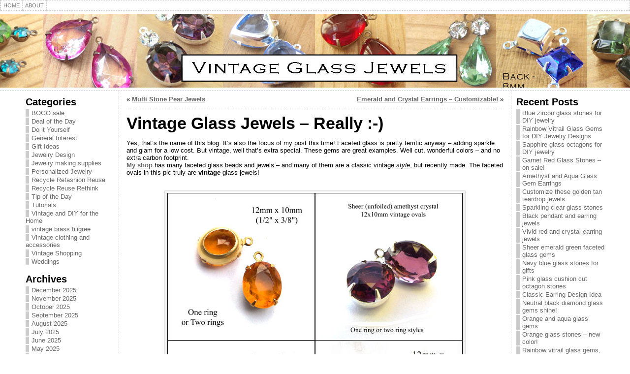

--- FILE ---
content_type: text/html; charset=UTF-8
request_url: http://vintageglassjewels.com/vintage-glass-jewels-really/4363/
body_size: 9522
content:
<!DOCTYPE html PUBLIC "-//W3C//DTD XHTML 1.0 Transitional//EN" "http://www.w3.org/TR/xhtml1/DTD/xhtml1-transitional.dtd">
<html xmlns="http://www.w3.org/1999/xhtml" lang="en-US">
<head>
<meta http-equiv="Content-Type" content="text/html; charset=UTF-8" />
<title>Vintage Glass Jewels &#8211; Really :-) &#171; Vintage Glass Jewels</title>
<link rel="shortcut icon" href="http://vintageglassjewels.com/wp-content/ata-images/new-favicon.ico" />
<link rel="profile" href="http://gmpg.org/xfn/11" />
<link rel="pingback" href="http://vintageglassjewels.com/xmlrpc.php" />
<link rel="stylesheet" href="https://vintageglassjewels.com/?bfa_ata_file=css" type="text/css" media="all" /><meta name='robots' content='max-image-preview:large' />
<link rel="alternate" type="application/rss+xml" title="Vintage Glass Jewels &raquo; Feed" href="https://vintageglassjewels.com/feed/" />
<link rel="alternate" type="application/rss+xml" title="Vintage Glass Jewels &raquo; Comments Feed" href="https://vintageglassjewels.com/comments/feed/" />
<link rel="alternate" type="application/rss+xml" title="Vintage Glass Jewels &raquo; Vintage Glass Jewels &#8211; Really :-) Comments Feed" href="https://vintageglassjewels.com/vintage-glass-jewels-really/4363/feed/" />
<link rel="alternate" title="oEmbed (JSON)" type="application/json+oembed" href="https://vintageglassjewels.com/wp-json/oembed/1.0/embed?url=https%3A%2F%2Fvintageglassjewels.com%2Fvintage-glass-jewels-really%2F4363%2F" />
<link rel="alternate" title="oEmbed (XML)" type="text/xml+oembed" href="https://vintageglassjewels.com/wp-json/oembed/1.0/embed?url=https%3A%2F%2Fvintageglassjewels.com%2Fvintage-glass-jewels-really%2F4363%2F&#038;format=xml" />
<style id='wp-img-auto-sizes-contain-inline-css' type='text/css'>
img:is([sizes=auto i],[sizes^="auto," i]){contain-intrinsic-size:3000px 1500px}
/*# sourceURL=wp-img-auto-sizes-contain-inline-css */
</style>
<style id='wp-emoji-styles-inline-css' type='text/css'>

	img.wp-smiley, img.emoji {
		display: inline !important;
		border: none !important;
		box-shadow: none !important;
		height: 1em !important;
		width: 1em !important;
		margin: 0 0.07em !important;
		vertical-align: -0.1em !important;
		background: none !important;
		padding: 0 !important;
	}
/*# sourceURL=wp-emoji-styles-inline-css */
</style>
<style id='wp-block-library-inline-css' type='text/css'>
:root{--wp-block-synced-color:#7a00df;--wp-block-synced-color--rgb:122,0,223;--wp-bound-block-color:var(--wp-block-synced-color);--wp-editor-canvas-background:#ddd;--wp-admin-theme-color:#007cba;--wp-admin-theme-color--rgb:0,124,186;--wp-admin-theme-color-darker-10:#006ba1;--wp-admin-theme-color-darker-10--rgb:0,107,160.5;--wp-admin-theme-color-darker-20:#005a87;--wp-admin-theme-color-darker-20--rgb:0,90,135;--wp-admin-border-width-focus:2px}@media (min-resolution:192dpi){:root{--wp-admin-border-width-focus:1.5px}}.wp-element-button{cursor:pointer}:root .has-very-light-gray-background-color{background-color:#eee}:root .has-very-dark-gray-background-color{background-color:#313131}:root .has-very-light-gray-color{color:#eee}:root .has-very-dark-gray-color{color:#313131}:root .has-vivid-green-cyan-to-vivid-cyan-blue-gradient-background{background:linear-gradient(135deg,#00d084,#0693e3)}:root .has-purple-crush-gradient-background{background:linear-gradient(135deg,#34e2e4,#4721fb 50%,#ab1dfe)}:root .has-hazy-dawn-gradient-background{background:linear-gradient(135deg,#faaca8,#dad0ec)}:root .has-subdued-olive-gradient-background{background:linear-gradient(135deg,#fafae1,#67a671)}:root .has-atomic-cream-gradient-background{background:linear-gradient(135deg,#fdd79a,#004a59)}:root .has-nightshade-gradient-background{background:linear-gradient(135deg,#330968,#31cdcf)}:root .has-midnight-gradient-background{background:linear-gradient(135deg,#020381,#2874fc)}:root{--wp--preset--font-size--normal:16px;--wp--preset--font-size--huge:42px}.has-regular-font-size{font-size:1em}.has-larger-font-size{font-size:2.625em}.has-normal-font-size{font-size:var(--wp--preset--font-size--normal)}.has-huge-font-size{font-size:var(--wp--preset--font-size--huge)}.has-text-align-center{text-align:center}.has-text-align-left{text-align:left}.has-text-align-right{text-align:right}.has-fit-text{white-space:nowrap!important}#end-resizable-editor-section{display:none}.aligncenter{clear:both}.items-justified-left{justify-content:flex-start}.items-justified-center{justify-content:center}.items-justified-right{justify-content:flex-end}.items-justified-space-between{justify-content:space-between}.screen-reader-text{border:0;clip-path:inset(50%);height:1px;margin:-1px;overflow:hidden;padding:0;position:absolute;width:1px;word-wrap:normal!important}.screen-reader-text:focus{background-color:#ddd;clip-path:none;color:#444;display:block;font-size:1em;height:auto;left:5px;line-height:normal;padding:15px 23px 14px;text-decoration:none;top:5px;width:auto;z-index:100000}html :where(.has-border-color){border-style:solid}html :where([style*=border-top-color]){border-top-style:solid}html :where([style*=border-right-color]){border-right-style:solid}html :where([style*=border-bottom-color]){border-bottom-style:solid}html :where([style*=border-left-color]){border-left-style:solid}html :where([style*=border-width]){border-style:solid}html :where([style*=border-top-width]){border-top-style:solid}html :where([style*=border-right-width]){border-right-style:solid}html :where([style*=border-bottom-width]){border-bottom-style:solid}html :where([style*=border-left-width]){border-left-style:solid}html :where(img[class*=wp-image-]){height:auto;max-width:100%}:where(figure){margin:0 0 1em}html :where(.is-position-sticky){--wp-admin--admin-bar--position-offset:var(--wp-admin--admin-bar--height,0px)}@media screen and (max-width:600px){html :where(.is-position-sticky){--wp-admin--admin-bar--position-offset:0px}}

/*# sourceURL=wp-block-library-inline-css */
</style>
<style id='classic-theme-styles-inline-css' type='text/css'>
/*! This file is auto-generated */
.wp-block-button__link{color:#fff;background-color:#32373c;border-radius:9999px;box-shadow:none;text-decoration:none;padding:calc(.667em + 2px) calc(1.333em + 2px);font-size:1.125em}.wp-block-file__button{background:#32373c;color:#fff;text-decoration:none}
/*# sourceURL=/wp-includes/css/classic-themes.min.css */
</style>
<script type="text/javascript" src="http://vintageglassjewels.com/wp-includes/js/jquery/jquery.min.js?ver=3.7.1" id="jquery-core-js"></script>
<script type="text/javascript" src="http://vintageglassjewels.com/wp-includes/js/jquery/jquery-migrate.min.js?ver=3.4.1" id="jquery-migrate-js"></script>
<script type="text/javascript" src="http://vintageglassjewels.com/wp-content/themes/atahualpa/js/DD_roundies.js?ver=0.0.2a" id="ddroundies-js"></script>
<link rel="https://api.w.org/" href="https://vintageglassjewels.com/wp-json/" /><link rel="alternate" title="JSON" type="application/json" href="https://vintageglassjewels.com/wp-json/wp/v2/posts/4363" /><link rel="EditURI" type="application/rsd+xml" title="RSD" href="https://vintageglassjewels.com/xmlrpc.php?rsd" />
<link rel="canonical" href="https://vintageglassjewels.com/vintage-glass-jewels-really/4363/" />
<link rel='shortlink' href='https://vintageglassjewels.com/?p=4363' />
	<script type="text/javascript" src="https://vintageglassjewels.com/?bfa_ata_file=js"></script>
	
<!--[if IE 6]>
<script type="text/javascript">DD_roundies.addRule("a.posts-icon, a.comments-icon, a.email-icon, img.logo");</script>
<![endif]-->

<script>
  (function(i,s,o,g,r,a,m){i['GoogleAnalyticsObject']=r;i[r]=i[r]||function(){
  (i[r].q=i[r].q||[]).push(arguments)},i[r].l=1*new Date();a=s.createElement(o),
  m=s.getElementsByTagName(o)[0];a.async=1;a.src=g;m.parentNode.insertBefore(a,m)
  })(window,document,'script','//www.google-analytics.com/analytics.js','ga');

  ga('create', 'UA-55561305-2', 'auto');
  ga('send', 'pageview');

</script>

</head>
<body class="wp-singular post-template-default single single-post postid-4363 single-format-standard wp-theme-atahualpa category-do-it-yourself category-gift-ideas category-jewelry-making-supplies" >

		<!-- Full Width Header -->
		<div id="header" class="full-width">
		<div id="menu1"><ul id="rmenu2" class="clearfix rMenu-hor rMenu">
<li class="page_item"><a href="https://vintageglassjewels.com/" title="Vintage Glass Jewels"><span>Home</span></a></li>
<li class="page_item page-item-55"><a href="https://vintageglassjewels.com/about/"><span>About</span></a></li>
</ul></div>
 <div class="horbar1">&nbsp;</div> <div id="imagecontainer-pre" class="header-image-container-pre">    <div id="imagecontainer" class="header-image-container" style="background: url('http://vintageglassjewels.com/wp-content/themes/atahualpa/images/header/header.jpg') top center no-repeat;"></div><div class="codeoverlay"></div></div> <div class="horbar2">&nbsp;</div>		</div>
		<!-- / Full Width Header -->
<div id="wrapper">
<div id="container">
<table id="layout" border="0" cellspacing="0" cellpadding="0">
<colgroup>
<col class="colone" /><col class="coltwo" />
<col class="colthree" /></colgroup> 

	<!-- Main Body -->	
	<tr id="bodyrow">

				<!-- Left Sidebar -->
		<td id="left">

			<div id="categories-5" class="widget widget_categories"><div class="widget-title"><h3>Categories</h3></div>
			<ul>
					<li class="cat-item cat-item-124"><a href="https://vintageglassjewels.com/category/bogo-sale/">BOGO sale</a>
</li>
	<li class="cat-item cat-item-121"><a href="https://vintageglassjewels.com/category/deal-of-the-day/">Deal of the Day</a>
</li>
	<li class="cat-item cat-item-6"><a href="https://vintageglassjewels.com/category/do-it-yourself/">Do it Yourself</a>
</li>
	<li class="cat-item cat-item-1"><a href="https://vintageglassjewels.com/category/general-interest/">General Interest</a>
</li>
	<li class="cat-item cat-item-30"><a href="https://vintageglassjewels.com/category/gift-ideas/">Gift Ideas</a>
</li>
	<li class="cat-item cat-item-17"><a href="https://vintageglassjewels.com/category/jewelry-design/">Jewelry Design</a>
</li>
	<li class="cat-item cat-item-4"><a href="https://vintageglassjewels.com/category/jewelry-making-supplies/">Jewelry making supplies</a>
</li>
	<li class="cat-item cat-item-135"><a href="https://vintageglassjewels.com/category/personalized-jewelry/">Personalized Jewelry</a>
</li>
	<li class="cat-item cat-item-66"><a href="https://vintageglassjewels.com/category/recycle-refashion-reuse/">Recycle Refashion Reuse</a>
</li>
	<li class="cat-item cat-item-55"><a href="https://vintageglassjewels.com/category/recycle-reuse-rethink/">Recycle Reuse Rethink</a>
</li>
	<li class="cat-item cat-item-8"><a href="https://vintageglassjewels.com/category/tip-of-the-day/">Tip of the Day</a>
</li>
	<li class="cat-item cat-item-27"><a href="https://vintageglassjewels.com/category/tutorials/">Tutorials</a>
</li>
	<li class="cat-item cat-item-51"><a href="https://vintageglassjewels.com/category/vintage-and-diy-for-the-home/">Vintage and DIY for the Home</a>
</li>
	<li class="cat-item cat-item-102"><a href="https://vintageglassjewels.com/category/vintage-brass-filigree/">vintage brass filigree</a>
</li>
	<li class="cat-item cat-item-22"><a href="https://vintageglassjewels.com/category/vintage-clothing-and-accessories/">Vintage clothing and accessories</a>
</li>
	<li class="cat-item cat-item-39"><a href="https://vintageglassjewels.com/category/vintage-shopping/">Vintage Shopping</a>
</li>
	<li class="cat-item cat-item-90"><a href="https://vintageglassjewels.com/category/weddings/">Weddings</a>
</li>
			</ul>

			</div><div id="archives-5" class="widget widget_archive"><div class="widget-title"><h3>Archives</h3></div>
			<ul>
					<li><a href='https://vintageglassjewels.com/date/2025/12/'>December 2025</a></li>
	<li><a href='https://vintageglassjewels.com/date/2025/11/'>November 2025</a></li>
	<li><a href='https://vintageglassjewels.com/date/2025/10/'>October 2025</a></li>
	<li><a href='https://vintageglassjewels.com/date/2025/09/'>September 2025</a></li>
	<li><a href='https://vintageglassjewels.com/date/2025/08/'>August 2025</a></li>
	<li><a href='https://vintageglassjewels.com/date/2025/07/'>July 2025</a></li>
	<li><a href='https://vintageglassjewels.com/date/2025/06/'>June 2025</a></li>
	<li><a href='https://vintageglassjewels.com/date/2025/05/'>May 2025</a></li>
	<li><a href='https://vintageglassjewels.com/date/2025/04/'>April 2025</a></li>
	<li><a href='https://vintageglassjewels.com/date/2025/03/'>March 2025</a></li>
	<li><a href='https://vintageglassjewels.com/date/2025/02/'>February 2025</a></li>
	<li><a href='https://vintageglassjewels.com/date/2025/01/'>January 2025</a></li>
	<li><a href='https://vintageglassjewels.com/date/2024/12/'>December 2024</a></li>
	<li><a href='https://vintageglassjewels.com/date/2024/11/'>November 2024</a></li>
	<li><a href='https://vintageglassjewels.com/date/2024/10/'>October 2024</a></li>
	<li><a href='https://vintageglassjewels.com/date/2024/09/'>September 2024</a></li>
	<li><a href='https://vintageglassjewels.com/date/2024/08/'>August 2024</a></li>
	<li><a href='https://vintageglassjewels.com/date/2024/07/'>July 2024</a></li>
	<li><a href='https://vintageglassjewels.com/date/2024/06/'>June 2024</a></li>
	<li><a href='https://vintageglassjewels.com/date/2024/05/'>May 2024</a></li>
	<li><a href='https://vintageglassjewels.com/date/2024/04/'>April 2024</a></li>
	<li><a href='https://vintageglassjewels.com/date/2024/03/'>March 2024</a></li>
	<li><a href='https://vintageglassjewels.com/date/2024/02/'>February 2024</a></li>
	<li><a href='https://vintageglassjewels.com/date/2024/01/'>January 2024</a></li>
	<li><a href='https://vintageglassjewels.com/date/2023/12/'>December 2023</a></li>
	<li><a href='https://vintageglassjewels.com/date/2023/11/'>November 2023</a></li>
	<li><a href='https://vintageglassjewels.com/date/2023/10/'>October 2023</a></li>
	<li><a href='https://vintageglassjewels.com/date/2023/09/'>September 2023</a></li>
	<li><a href='https://vintageglassjewels.com/date/2023/08/'>August 2023</a></li>
	<li><a href='https://vintageglassjewels.com/date/2023/07/'>July 2023</a></li>
	<li><a href='https://vintageglassjewels.com/date/2023/06/'>June 2023</a></li>
	<li><a href='https://vintageglassjewels.com/date/2023/05/'>May 2023</a></li>
	<li><a href='https://vintageglassjewels.com/date/2023/04/'>April 2023</a></li>
	<li><a href='https://vintageglassjewels.com/date/2023/03/'>March 2023</a></li>
	<li><a href='https://vintageglassjewels.com/date/2023/02/'>February 2023</a></li>
	<li><a href='https://vintageglassjewels.com/date/2023/01/'>January 2023</a></li>
	<li><a href='https://vintageglassjewels.com/date/2022/12/'>December 2022</a></li>
	<li><a href='https://vintageglassjewels.com/date/2022/11/'>November 2022</a></li>
	<li><a href='https://vintageglassjewels.com/date/2022/10/'>October 2022</a></li>
	<li><a href='https://vintageglassjewels.com/date/2022/09/'>September 2022</a></li>
	<li><a href='https://vintageglassjewels.com/date/2022/08/'>August 2022</a></li>
	<li><a href='https://vintageglassjewels.com/date/2022/07/'>July 2022</a></li>
	<li><a href='https://vintageglassjewels.com/date/2022/06/'>June 2022</a></li>
	<li><a href='https://vintageglassjewels.com/date/2022/05/'>May 2022</a></li>
	<li><a href='https://vintageglassjewels.com/date/2022/04/'>April 2022</a></li>
	<li><a href='https://vintageglassjewels.com/date/2022/02/'>February 2022</a></li>
	<li><a href='https://vintageglassjewels.com/date/2022/01/'>January 2022</a></li>
	<li><a href='https://vintageglassjewels.com/date/2021/12/'>December 2021</a></li>
	<li><a href='https://vintageglassjewels.com/date/2021/11/'>November 2021</a></li>
	<li><a href='https://vintageglassjewels.com/date/2021/10/'>October 2021</a></li>
	<li><a href='https://vintageglassjewels.com/date/2021/09/'>September 2021</a></li>
	<li><a href='https://vintageglassjewels.com/date/2021/08/'>August 2021</a></li>
	<li><a href='https://vintageglassjewels.com/date/2021/07/'>July 2021</a></li>
	<li><a href='https://vintageglassjewels.com/date/2021/06/'>June 2021</a></li>
	<li><a href='https://vintageglassjewels.com/date/2021/05/'>May 2021</a></li>
	<li><a href='https://vintageglassjewels.com/date/2021/04/'>April 2021</a></li>
	<li><a href='https://vintageglassjewels.com/date/2021/03/'>March 2021</a></li>
	<li><a href='https://vintageglassjewels.com/date/2021/02/'>February 2021</a></li>
	<li><a href='https://vintageglassjewels.com/date/2021/01/'>January 2021</a></li>
	<li><a href='https://vintageglassjewels.com/date/2020/12/'>December 2020</a></li>
	<li><a href='https://vintageglassjewels.com/date/2020/11/'>November 2020</a></li>
	<li><a href='https://vintageglassjewels.com/date/2020/10/'>October 2020</a></li>
	<li><a href='https://vintageglassjewels.com/date/2020/09/'>September 2020</a></li>
	<li><a href='https://vintageglassjewels.com/date/2020/08/'>August 2020</a></li>
	<li><a href='https://vintageglassjewels.com/date/2020/07/'>July 2020</a></li>
	<li><a href='https://vintageglassjewels.com/date/2020/06/'>June 2020</a></li>
	<li><a href='https://vintageglassjewels.com/date/2020/05/'>May 2020</a></li>
	<li><a href='https://vintageglassjewels.com/date/2020/04/'>April 2020</a></li>
	<li><a href='https://vintageglassjewels.com/date/2020/02/'>February 2020</a></li>
	<li><a href='https://vintageglassjewels.com/date/2019/12/'>December 2019</a></li>
	<li><a href='https://vintageglassjewels.com/date/2019/11/'>November 2019</a></li>
	<li><a href='https://vintageglassjewels.com/date/2019/10/'>October 2019</a></li>
	<li><a href='https://vintageglassjewels.com/date/2019/09/'>September 2019</a></li>
	<li><a href='https://vintageglassjewels.com/date/2019/08/'>August 2019</a></li>
	<li><a href='https://vintageglassjewels.com/date/2019/07/'>July 2019</a></li>
	<li><a href='https://vintageglassjewels.com/date/2019/06/'>June 2019</a></li>
	<li><a href='https://vintageglassjewels.com/date/2019/05/'>May 2019</a></li>
	<li><a href='https://vintageglassjewels.com/date/2019/04/'>April 2019</a></li>
	<li><a href='https://vintageglassjewels.com/date/2019/03/'>March 2019</a></li>
	<li><a href='https://vintageglassjewels.com/date/2019/02/'>February 2019</a></li>
	<li><a href='https://vintageglassjewels.com/date/2019/01/'>January 2019</a></li>
	<li><a href='https://vintageglassjewels.com/date/2018/12/'>December 2018</a></li>
	<li><a href='https://vintageglassjewels.com/date/2018/11/'>November 2018</a></li>
	<li><a href='https://vintageglassjewels.com/date/2018/10/'>October 2018</a></li>
	<li><a href='https://vintageglassjewels.com/date/2018/09/'>September 2018</a></li>
	<li><a href='https://vintageglassjewels.com/date/2018/08/'>August 2018</a></li>
	<li><a href='https://vintageglassjewels.com/date/2018/07/'>July 2018</a></li>
	<li><a href='https://vintageglassjewels.com/date/2018/06/'>June 2018</a></li>
	<li><a href='https://vintageglassjewels.com/date/2018/05/'>May 2018</a></li>
	<li><a href='https://vintageglassjewels.com/date/2018/04/'>April 2018</a></li>
	<li><a href='https://vintageglassjewels.com/date/2018/03/'>March 2018</a></li>
	<li><a href='https://vintageglassjewels.com/date/2018/02/'>February 2018</a></li>
	<li><a href='https://vintageglassjewels.com/date/2018/01/'>January 2018</a></li>
	<li><a href='https://vintageglassjewels.com/date/2017/12/'>December 2017</a></li>
	<li><a href='https://vintageglassjewels.com/date/2017/11/'>November 2017</a></li>
	<li><a href='https://vintageglassjewels.com/date/2017/10/'>October 2017</a></li>
	<li><a href='https://vintageglassjewels.com/date/2017/09/'>September 2017</a></li>
	<li><a href='https://vintageglassjewels.com/date/2017/08/'>August 2017</a></li>
	<li><a href='https://vintageglassjewels.com/date/2017/07/'>July 2017</a></li>
	<li><a href='https://vintageglassjewels.com/date/2017/06/'>June 2017</a></li>
	<li><a href='https://vintageglassjewels.com/date/2017/05/'>May 2017</a></li>
	<li><a href='https://vintageglassjewels.com/date/2017/04/'>April 2017</a></li>
	<li><a href='https://vintageglassjewels.com/date/2017/03/'>March 2017</a></li>
	<li><a href='https://vintageglassjewels.com/date/2017/02/'>February 2017</a></li>
	<li><a href='https://vintageglassjewels.com/date/2017/01/'>January 2017</a></li>
	<li><a href='https://vintageglassjewels.com/date/2016/12/'>December 2016</a></li>
	<li><a href='https://vintageglassjewels.com/date/2016/11/'>November 2016</a></li>
	<li><a href='https://vintageglassjewels.com/date/2016/10/'>October 2016</a></li>
	<li><a href='https://vintageglassjewels.com/date/2016/09/'>September 2016</a></li>
	<li><a href='https://vintageglassjewels.com/date/2016/08/'>August 2016</a></li>
	<li><a href='https://vintageglassjewels.com/date/2016/07/'>July 2016</a></li>
	<li><a href='https://vintageglassjewels.com/date/2016/06/'>June 2016</a></li>
	<li><a href='https://vintageglassjewels.com/date/2016/05/'>May 2016</a></li>
	<li><a href='https://vintageglassjewels.com/date/2016/04/'>April 2016</a></li>
	<li><a href='https://vintageglassjewels.com/date/2016/03/'>March 2016</a></li>
	<li><a href='https://vintageglassjewels.com/date/2016/02/'>February 2016</a></li>
	<li><a href='https://vintageglassjewels.com/date/2016/01/'>January 2016</a></li>
	<li><a href='https://vintageglassjewels.com/date/2015/12/'>December 2015</a></li>
	<li><a href='https://vintageglassjewels.com/date/2015/11/'>November 2015</a></li>
	<li><a href='https://vintageglassjewels.com/date/2015/10/'>October 2015</a></li>
	<li><a href='https://vintageglassjewels.com/date/2015/09/'>September 2015</a></li>
	<li><a href='https://vintageglassjewels.com/date/2015/08/'>August 2015</a></li>
	<li><a href='https://vintageglassjewels.com/date/2015/07/'>July 2015</a></li>
	<li><a href='https://vintageglassjewels.com/date/2015/06/'>June 2015</a></li>
	<li><a href='https://vintageglassjewels.com/date/2015/05/'>May 2015</a></li>
	<li><a href='https://vintageglassjewels.com/date/2015/04/'>April 2015</a></li>
	<li><a href='https://vintageglassjewels.com/date/2015/03/'>March 2015</a></li>
	<li><a href='https://vintageglassjewels.com/date/2015/02/'>February 2015</a></li>
	<li><a href='https://vintageglassjewels.com/date/2015/01/'>January 2015</a></li>
	<li><a href='https://vintageglassjewels.com/date/2014/12/'>December 2014</a></li>
	<li><a href='https://vintageglassjewels.com/date/2014/11/'>November 2014</a></li>
	<li><a href='https://vintageglassjewels.com/date/2014/10/'>October 2014</a></li>
	<li><a href='https://vintageglassjewels.com/date/2014/09/'>September 2014</a></li>
	<li><a href='https://vintageglassjewels.com/date/2014/08/'>August 2014</a></li>
	<li><a href='https://vintageglassjewels.com/date/2014/07/'>July 2014</a></li>
	<li><a href='https://vintageglassjewels.com/date/2014/06/'>June 2014</a></li>
	<li><a href='https://vintageglassjewels.com/date/2014/05/'>May 2014</a></li>
	<li><a href='https://vintageglassjewels.com/date/2014/04/'>April 2014</a></li>
	<li><a href='https://vintageglassjewels.com/date/2014/03/'>March 2014</a></li>
	<li><a href='https://vintageglassjewels.com/date/2014/02/'>February 2014</a></li>
	<li><a href='https://vintageglassjewels.com/date/2014/01/'>January 2014</a></li>
	<li><a href='https://vintageglassjewels.com/date/2013/12/'>December 2013</a></li>
	<li><a href='https://vintageglassjewels.com/date/2013/11/'>November 2013</a></li>
	<li><a href='https://vintageglassjewels.com/date/2013/10/'>October 2013</a></li>
	<li><a href='https://vintageglassjewels.com/date/2013/08/'>August 2013</a></li>
	<li><a href='https://vintageglassjewels.com/date/2013/07/'>July 2013</a></li>
	<li><a href='https://vintageglassjewels.com/date/2013/06/'>June 2013</a></li>
	<li><a href='https://vintageglassjewels.com/date/2013/05/'>May 2013</a></li>
	<li><a href='https://vintageglassjewels.com/date/2013/04/'>April 2013</a></li>
	<li><a href='https://vintageglassjewels.com/date/2013/03/'>March 2013</a></li>
	<li><a href='https://vintageglassjewels.com/date/2013/02/'>February 2013</a></li>
	<li><a href='https://vintageglassjewels.com/date/2013/01/'>January 2013</a></li>
	<li><a href='https://vintageglassjewels.com/date/2012/12/'>December 2012</a></li>
	<li><a href='https://vintageglassjewels.com/date/2012/11/'>November 2012</a></li>
	<li><a href='https://vintageglassjewels.com/date/2012/10/'>October 2012</a></li>
	<li><a href='https://vintageglassjewels.com/date/2012/09/'>September 2012</a></li>
	<li><a href='https://vintageglassjewels.com/date/2012/05/'>May 2012</a></li>
	<li><a href='https://vintageglassjewels.com/date/2012/03/'>March 2012</a></li>
	<li><a href='https://vintageglassjewels.com/date/2012/01/'>January 2012</a></li>
	<li><a href='https://vintageglassjewels.com/date/2011/11/'>November 2011</a></li>
	<li><a href='https://vintageglassjewels.com/date/2011/10/'>October 2011</a></li>
	<li><a href='https://vintageglassjewels.com/date/2011/09/'>September 2011</a></li>
			</ul>

			</div>
		</td>
		<!-- / Left Sidebar -->
		
				

		<!-- Main Column -->
		<td id="middle">

    
		
		
				<div class="clearfix navigation-top">
		<div class="older">&laquo; <a href="https://vintageglassjewels.com/multi-stone-pear-jewels/4372/" rel="next">Multi Stone Pear Jewels</a> &nbsp;</div><div class="newer">&nbsp; <a href="https://vintageglassjewels.com/emerald-and-crystal-earrings-customizable/4360/" rel="prev">Emerald and Crystal Earrings &#8211; Customizable!</a> &raquo;</div></div>				<div class="post-4363 post type-post status-publish format-standard hentry category-do-it-yourself category-gift-ideas category-jewelry-making-supplies tag-diy-jewelry-making tag-vintage-glass-beads-or-jewels odd" id="post-4363">
						<div class="post-headline"><h1>Vintage Glass Jewels &#8211; Really :-)</h1></div>				<div class="post-bodycopy clearfix"><p>Yes, that&#8217;s the name of this blog. It&#8217;s also the focus of my post this time! Faceted glass is pretty terrific anyway &#8211; adding sparkle and glam for a low cost. But vintage, well that&#8217;s extra special. These gems are great examples. Well cut, wonderful colors &#8211; and no extra carbon footprint.<br />
<a href="https://www.etsy.com/shop/weekendjewelry1"><b>My shop</b></a> has many faceted glass beads and jewels &#8211; and many of them are a classic vintage <i><u>style</u></i>, but recently made.  The faceted ovals in this pic truly are <b>vintage</b> glass jewels!<br />
<br /><center>  <a href="https://www.etsy.com/shop/weekendjewelry1?search_query=12x10mm+oval"><img decoding="async" src="https://vintageglassjewels.com/blog_pics/vintage_glass_ovals2022.jpg"></a><br /> <br />
</center><br />
They&#8217;re fabulous for small oval pendants, or earring jewels, or glass connectors. They&#8217;re beautifully made. They&#8217;re super affordable. What can I say, I think you&#8217;ll love them! </p>
</div>						<div class="post-footer">October 19th, 2022 | Tags: <a href="https://vintageglassjewels.com/tag/diy-jewelry-making/" rel="tag">DIY jewelry making</a>, <a href="https://vintageglassjewels.com/tag/vintage-glass-beads-or-jewels/" rel="tag">vintage glass beads or jewels</a> |  Category: <a class="do-it-yourself" href="https://vintageglassjewels.com/category/do-it-yourself/" title="Do it Yourself">Do it Yourself, </a><a class="gift-ideas" href="https://vintageglassjewels.com/category/gift-ideas/" title="Gift Ideas">Gift Ideas, </a><a class="jewelry-making-supplies" href="https://vintageglassjewels.com/category/jewelry-making-supplies/" title="Jewelry making supplies">Jewelry making supplies</a> </div>		</div><!-- / Post -->	
						
	
			

	
		<p>Comments are closed.</p>
	



		
    

</td>
<!-- / Main Column -->

<!-- Right Inner Sidebar -->

<!-- Right Sidebar -->
<td id="right">

		
		<!-- Default content here -->
    	<div class="widget"><div class="widget-title"><h3>Recent Posts</h3></div>
					<ul>
					<li><a href="https://vintageglassjewels.com/blue-zircon-glass-stones-for-diy-jewelry/5490/">Blue zircon glass stones for DIY jewelry</a></li>
    				<li><a href="https://vintageglassjewels.com/rainbow-vitrail-glass-gems-for-diy-jewelry-designs/5484/">Rainbow Vitrail Glass Gems for DIY Jewelry Designs</a></li>
    				<li><a href="https://vintageglassjewels.com/sapphire-glass-octagons-for-diy-jewelry/5480/">Sapphire glass octagons for DIY jewelry</a></li>
    				<li><a href="https://vintageglassjewels.com/garnet-red-glass-stones-on-sale/5474/">Garnet Red Glass Stones &#8211; on sale!</a></li>
    				<li><a href="https://vintageglassjewels.com/amethyst-and-aqua-glass-gem-earrings/5470/">Amethyst and Aqua Glass Gem Earrings</a></li>
    				<li><a href="https://vintageglassjewels.com/5449-2/5449/">Customize these golden tan teardrop jewels</a></li>
    				<li><a href="https://vintageglassjewels.com/5445-2/5445/">Sparkling clear glass stones</a></li>
    				<li><a href="https://vintageglassjewels.com/5442-2/5442/">Black pendant and earring jewels</a></li>
    				<li><a href="https://vintageglassjewels.com/5435-2/5435/">Vivid red and crystal earring jewels</a></li>
    				<li><a href="https://vintageglassjewels.com/5430-2/5430/">Sheer emerald green faceted glass gems</a></li>
    				<li><a href="https://vintageglassjewels.com/5425-2/5425/">Navy blue glass stones for gifts</a></li>
    				<li><a href="https://vintageglassjewels.com/5421-2/5421/">Pink glass cushion cut octagon stones</a></li>
    				<li><a href="https://vintageglassjewels.com/classic-earring-design-idea-2/5415/">Classic Earring Design Idea</a></li>
    				<li><a href="https://vintageglassjewels.com/neutral-black-diamond-glass-gems-shine/5411/">Neutral black diamond glass gems shine!</a></li>
    				<li><a href="https://vintageglassjewels.com/orange-and-aqua-glass-gems/5404/">Orange and aqua glass gems</a></li>
    				<li><a href="https://vintageglassjewels.com/orange-glass-stones-new-color/5400/">Orange glass stones &#8211; new color!</a></li>
    				<li><a href="https://vintageglassjewels.com/rainbow-vitrail-glass-gems-part-2/5394/">Rainbow vitrail glass gems, Part 2</a></li>
    				<li><a href="https://vintageglassjewels.com/rainbow-vitrail-glass-gems-and-a-bogo-sale/5390/">Rainbow vitrail glass gems &#8211; and a BOGO sale!</a></li>
    				<li><a href="https://vintageglassjewels.com/fuschia-pink-glass-gems-new-in-my-shop/5381/">Fuschia pink glass gems new in my shop!</a></li>
    				<li><a href="https://vintageglassjewels.com/sapphire-glass-jewels-diy-necklace-design/5369/">Sapphire glass jewels &#8211; DIY necklace design</a></li>
    	    	</ul>
    			</div>

    	<div id="linkcat-99" class="widget widget_links"><div class="widget-title">
    	<h3>Eco friendly</h3></div>
	<ul class='xoxo blogroll'>
<li><a href="https://www.etsy.com/shop/lillienoradrygoods?ref=l2-shopheader-name" title="Upcycled clothing, jewelry, vintage fashion plus" target="_blank">Lillie Nora Dry Goods</a></li>
<li><a href="https://www.etsy.com/shop/PandorasPassions?ref=l2-shopheader-name" title="handmade upcycled clothing" target="_blank">pandoras Passions</a></li>
<li><a href="http://www.paperjewels.com" title="Lacquered Paper Jewelry &#8211; great first wedding anniversary gifts &#8211; and jewelry featuring japanese kanji" target="_blank">Paper Jewels</a></li>

	</ul>

<h3>Handmade Clothing and Accessories</h3></div>
	<ul class='xoxo blogroll'>
<li><a href="https://www.etsy.com/shop/CuriousBurrow?ref=l2-shopheader-name" title="Hand sculpted creatures" target="_blank">Curious Burrow</a></li>
<li><a href="https://www.etsy.com/shop/NaforA" title="Custom Made Unique Mother Daughter Matching Clothing" target="_blank">NaforA</a></li>

	</ul>

<h3>Jewelry and Accessories</h3></div>
	<ul class='xoxo blogroll'>
<li><a href="https://www.etsy.com/shop/CuriousBurrow?ref=l2-shopheader-name" title="Hand sculpted creatures" target="_blank">Curious Burrow</a></li>
<li><a href="https://www.etsy.com/shop/LillisCloset?ref=l2-shopheader-name" title="vintage fashion and home decor" target="_blank">Lilli&#039;s Closet</a></li>
<li><a href="http://www.paperjewels.com" title="Lacquered Paper Jewelry &#8211; great first wedding anniversary gifts &#8211; and jewelry featuring japanese kanji" target="_blank">Paper Jewels</a></li>
<li><a href="https://www.etsy.com/shop/ParisienneGirl?ref=ss_profile" title="Crystal Earrings Jewelry Timeless . Chic . Sparkle" target="_blank">Parisienne Girl Designs Jewelry</a></li>
<li><a href="https://www.etsy.com/shop/PomoloVintage?ref=l2-shopheader-name" title="Nifty Vintage shop from Sydney, Australia" target="_blank">Pomolo Vintage</a></li>
<li><a href="https://www.etsy.com/shop/PrimitiveFringe?ref=l2-shopheader-name" title="Bohemian upcycled clothing and jewelry for the unique spirit" target="_blank">Primitive Fringe</a></li>
<li><a href="http://purplefishstudio.blogspot.com/" title="Beautifully designed handcrafted jewelry" target="_blank">Purple Fish Studio Blog</a></li>
<li><a href="http://www.etsy.com/shop/weekendjewelry1?ref=si_shop" title="My jewelry supplies shop on Etsy.com &#8211; including (of course!) vintage glass jewels" target="_blank">Weekendjewelry1 on Etsy</a></li>

	</ul>

<h3>Vintage, Recycled, Upcycled!</h3></div>
	<ul class='xoxo blogroll'>
<li><a href="https://www.etsy.com/shop/Ablast2thepast?ref=seller_info" title="Antique &amp; Vintage items from 1800 to 1990 &amp; OOAK items" target="_blank">A Blast to the Past</a></li>
<li><a href="https://www.etsy.com/shop/AnxiouslyredVintage?ref=seller_info" title="Vintage modern clothing and accessories" target="_blank">Anxiously Red Vintage</a></li>
<li><a href="https://www.etsy.com/shop/AppleBranchesVintage?ref=seller_info" title="Great vintage shop on Etsy" target="_blank">Apple Branches Vintage</a></li>
<li><a href="https://www.etsy.com/shop/babybirdvintage?ref=seller_info" title="Vintage clothing, shoes, and accessories" target="_blank">Baby Bird Vintage</a></li>
<li><a href="https://www.etsy.com/shop/bigbangzero?ref=si_shop" title="Mid Century Mod, Antiques, Art, Jewelry, Clothing, Toys" target="_blank">Big Bang Zero</a></li>
<li><a href="https://www.etsy.com/shop/COCOVINTAGES?ref=l2-shopheader-name" title="Modern Classic &amp; Collectible VIntage Fashion" target="_blank">CocoVintages</a></li>
<li><a href="https://www.etsy.com/shop/dinalouiseSF?ref=l2-shopheader-name" title="Art and fashion inspired vintage clothing and accessories from the 60s 70s 80s and 90s" target="_blank">DinaLouiseSF</a></li>
<li><a href="https://www.etsy.com/shop/DressVintageattitude" title="Elegance and style everyday" target="_blank">Dress Vintage Attitude</a></li>
<li><a href="https://www.etsy.com/shop/Dronning?ref=l2-shopheader-name" title="Vintage clothing, dresses, bags, shoes and more" target="_blank">Dronning</a></li>
<li><a href="https://www.etsy.com/shop/DUSKtillDAWNvintage?ref=l2-shopheader-name" title="Great vintage online shop" target="_blank">Dusk Till Dawn Vintage</a></li>
<li><a href="https://www.etsy.com/shop/DynamoVintage?ref=l2-shopheader-name" title="Vintage clothing, accessories, and more" target="_blank">Dynamo Vintage</a></li>
<li><a href="https://www.etsy.com/shop/fairseason?ref=l2-shopheader-name" title="timeless vintage clothing and accessories for women" target="_blank">fairseason</a></li>
<li><a href="https://www.etsy.com/shop/folkandfables?ref=seller_info" title="Consciousloy curated and crafted." target="_blank">Folk and Fables</a></li>
<li><a href="https://www.etsy.com/shop/FoxyBritVintage" title="Fine vintage apparel and accessories " target="_blank">Foxy Brit Vintage</a></li>
<li><a href="https://www.etsy.com/shop/GabriellasTreasures?ref=l2-shopheader-name" title="Vintage everything " target="_blank">Gabriellas Treasures</a></li>
<li><a href="http://glamourdaze.blogspot.com" title="Vintage Fashion and Beauty Blog" target="_blank">Glamourdaze Blog</a></li>
<li><a href="https://www.etsy.com/shop/GloriousMorn?ref=l2-shopheader-name" title="Vintage, recycled, and remade eco fashion and accessories " target="_blank">Glorious Morn</a></li>
<li><a href="https://www.etsy.com/shop/GypsumMoonStyle?ref=l2-shopheader-name" title="Vintage and upcycled clothing, shoes, and jewelry" target="_blank">Gypsum Moon Style</a></li>
<li><a href="https://www.etsy.com/shop/heartseasevintage?ref=l2-shopheader-name" title="Vintage whimsy for your home and yourself" target="_blank">Hearts Ease Vintage</a></li>
<li><a href="https://www.etsy.com/shop/jdbok" title="Vintage on Etsy" target="_blank">jdbok</a></li>
<li><a href="https://www.etsy.com/shop/JoulesJewelsVintage?ref=l2-shopheader-name" title="vintage boutique on Etsy" target="_blank">Joules Jewels Vintage</a></li>
<li><a href="https://www.etsy.com/shop/JupeDuJour?page=2" title="Everyday vintage for the everyday kind of gal." target="_blank">Jupe de Jour</a></li>
<li><a href="https://www.etsy.com/shop/KembleRichards?ref=l2-shopheader-name" title="Market and Vintage Shop " target="_blank">Kemble Richards</a></li>
<li><a href="https://www.etsy.com/shop/KittenSurprise?ref=l2-shopheader-name" title="vintage boutique &#8230; &#8220;I just don&#8217;t want to look like my friends!&#8221;" target="_blank">Kitten Surprise Vintage</a></li>
<li><a href="https://www.etsy.com/shop/LastCallByT?ref=l2-shopheader-name" title="vintage clothing and accessories shop" target="_blank">Last Call By T</a></li>
<li><a href="https://www.etsy.com/shop/LesSoeursVintage?ref=l2-shopheader-name" title="Two Sisters With A Passion For Vintage!" target="_blank">LesSoeursVintage</a></li>
<li><a href="https://www.etsy.com/shop/LifeonMarsVintage?ref=l2-shopheader-name" title="A &#8220;highly curated collection of unique one of a kind vintage show stoppers&#8221;!" target="_blank">Life on Mars Vintage</a></li>
<li><a href="https://www.etsy.com/shop/LillisCloset?ref=l2-shopheader-name" title="vintage fashion and home decor" target="_blank">Lilli&#039;s Closet</a></li>
<li><a href="https://www.etsy.com/shop/lillienoradrygoods?ref=l2-shopheader-name" title="Upcycled clothing, jewelry, vintage fashion plus" target="_blank">Lillie Nora Dry Goods</a></li>
<li><a href="https://www.etsy.com/shop/LookAgainVintage" title="Authentic Vintage clothing, accessories 1940s to 1990s " target="_blank">Look Again Vintage</a></li>
<li><a href="https://www.etsy.com/shop/LMDvintage?ref=l2-shopheader-name" title="online vintage clothing and accessories boutique " target="_blank">Love Miss Daisy Vintage</a></li>
<li><a href="https://www.etsy.com/shop/LuckyDryGoods?ref=l2-shopheader-name" title="timeless style for women &amp; men. hand picked vintage." target="_blank">Lucky Dry Goods</a></li>
<li><a href="https://www.etsy.com/shop/MaeberryVintage" title="Great vintage finds!" target="_blank">Maeberry Vintage</a></li>
<li><a href="https://www.etsy.com/shop/MargoSueStudio?ref=l2-shopheader-name" title="Unique upcycled clothing for women and children " target="_blank">Margo Sue Studio</a></li>
<li><a href="https://www.etsy.com/shop/McGregorgirl?ref=l2-shopheader-name" title="One of a kind vintage treasures for men &amp; women" target="_blank">McGregorGirl Vintage</a></li>
<li><a href="https://www.etsy.com/shop/OliviasButterfly?ref=l2-shopheader-name" title="Vintage clothing, vintage accessories, classic style" target="_blank">Olivia&#039;s Butterfly</a></li>
<li><a href="https://www.etsy.com/shop/OneTrickChassis?ref=l2-shopheader-name" title="Classic Vintage Threads &#8211; a vintage shop on Etsy" target="_blank">One Trick Chassis</a></li>
<li><a href="https://www.etsy.com/shop/PandorasPassions?ref=l2-shopheader-name" title="handmade upcycled clothing" target="_blank">pandoras Passions</a></li>
<li><a href="https://www.etsy.com/shop/PomoloVintage?ref=l2-shopheader-name" title="Nifty Vintage shop from Sydney, Australia" target="_blank">Pomolo Vintage</a></li>
<li><a href="https://www.etsy.com/shop/PowerofThreeVintage?ref=l2-shopheader-name" title="vintage boutique featuring all black women&#8217;s vintage apparel and home goods" target="_blank">Power of Three Vintage</a></li>
<li><a href="https://www.etsy.com/shop/PrimitiveFringe?ref=l2-shopheader-name" title="Bohemian upcycled clothing and jewelry for the unique spirit" target="_blank">Primitive Fringe</a></li>
<li><a href="https://www.etsy.com/shop/PsychedelicPinup?ref=l2-shopheader-name" title="Vintage Clothing" target="_blank">Psychedelic Pin-up</a></li>
<li><a href="https://www.etsy.com/shop/RattyAndCatty?ref=l2-shopheader-name" title="Vintage and antique treasures " target="_blank">Ratty and Catty</a></li>
<li><a href="https://www.etsy.com/shop/Raxclothing?ref=l2-shopheader-name" title="Vintage Clothing, Vintage Jewelry, Vintage Accessories" target="_blank">Rax Clothing</a></li>
<li><a href="https://www.etsy.com/shop/RebirthRecycling?ref=shopsection_shophome_leftnav" title="Eco Wearable Art for everyday living" target="_blank">Rebirth Recycling</a></li>
<li><a href="http://www.redsvintagethreads.com/" title="Vintage clothing and accessories" target="_blank">Red&#039;s Vintage Threads</a></li>
<li><a href="https://www.etsy.com/shop/RedsVintageThreads?ref=l2-shopheader-name" title="super vintage online shop" target="_blank">Reds Vintage Threads on Etsy</a></li>
<li><a href="http://refashionista.net/" title="Fashion and repurposing &#8211; Before and After" target="_blank">Refashionista</a></li>
<li><a href="https://www.etsy.com/shop/REVIVAL?ref=l2-shopheader-name" title="Boho Designs for the Gypsy Soul" target="_blank">Revival</a></li>
<li><a href="https://www.etsy.com/shop/RockyMountainRetro?ref=l2-shopheader-name" title="Quality vintage clothing, shoes, and fun retro goodies" target="_blank">Rocky Mountain Retro</a></li>
<li><a href="https://www.etsy.com/shop/RockySpringsVintage?ref=l2-shopheader-name#" title="Rescue. Preserve. Recycle. Holiday Gifts. Hannukah. " target="_blank">Rocky Springs Vintage</a></li>
<li><a href="https://www.etsy.com/shop/roguegirlvintage?ref=l2-shopheader-name" title="vintage apparel and accessories online boutique" target="_blank">Rogue Girl Vintage</a></li>
<li><a href="https://www.etsy.com/shop/RoseleinRarities?ref=l2-shopheader-name" title="Vintage apparel with heart" target="_blank">RoseleinRarities</a></li>
<li><a href="https://www.etsy.com/shop/sailorpinkvintage?ref=l2-shopheader-name" title="vintage clothing and accessories boutique" target="_blank">Sailor Pink Vintage</a></li>
<li><a href="http://savvylou.blogspot.com/" title="Life. Chic and cheap. (Thrift, refashion, repurpose!)" target="_blank">Savvy Lou Blog</a></li>
<li><a href="https://www.etsy.com/shop/SewItWasByJudy?ref=l2-shopheader-name" title="Upcycled, Recycled, Unique Clothing and Accessories" target="_blank">Sew It Was</a></li>
<li><a href="https://www.etsy.com/shop/SHABBYBABEVINTAGE?ref=l2-shopheader-name" title="Fabulous vintage boutique " target="_blank">Shabby Babe Vintage</a></li>
<li><a href="https://www.etsy.com/shop/sixcatsfunVINTAGE?ref=l2-shopheader-name" title="Vintage clothing for modern fashion" target="_blank">Six Cats Fun Vintage</a></li>
<li><a href="https://www.etsy.com/shop/StarletVintage?ref=l2-shopheader-name" title="Vintage clothing shop" target="_blank">Starlet Vintage</a></li>
<li><a href="https://www.etsy.com/shop/SydneysVintage?ref=shopsection_shophome_leftnav" title="vintage clothing and accessories boutique on Etsy" target="_blank">Sydney&#039;s Vintage</a></li>
<li><a href="https://www.etsy.com/shop/TheHangerandtheLog?ref=l2-shopheader-name" title="urning my hobby of thrifting into fun for everyone!" target="_blank">The Hanger and the Log</a></li>
<li><a href="https://www.etsy.com/shop/threadoverheels?ref=seller_info" title="Plus size and Up-cycled Vintage &amp; handmade items!" target="_blank">Thread Over Heels</a></li>
<li><a href="https://www.etsy.com/shop/ThrifTeeFinds?ref=l2-shopheader-name" title="new shop on Etsy" target="_blank">ThrifTeeFinds</a></li>
<li><a href="https://www.etsy.com/shop/ThriftHound2000?ref=l2-shopheader-name" title="terrific Vintage shop on Etsy" target="_blank">Thrifthound 2000</a></li>
<li><a href="https://www.etsy.com/shop/TopangaHiddenT?ref=l2-shopheader-name" title="Hidden Treasures Vintage Clothing &amp; Accessories" target="_blank">Topanga Hidden T</a></li>
<li><a href="https://www.etsy.com/shop/Venelle?ref=l2-shopheader-name" title="vintage womenswear and accessories " target="_blank">Venelle</a></li>
<li><a href="https://www.etsy.com/shop/VicsVintageCloset?ref=shopsection_shophome_leftnav" title="vintage clothing treasures!" target="_blank">Vic&#039;s Vintage Closet</a></li>
<li><a href="https://www.etsy.com/shop/VintageDinosaurShop?ref=l2-shopheader-name" title="unique and affordable vintage and studded clothing" target="_blank">Vintage Dinosaur Shop</a></li>
<li><a href="http://www.pinterest.com/jenlownie/vintage-fashion-pink/" title="My Pinterest page &#8211; vintage fashions in pink" target="_blank">Vintage Fashion &#8211; Pink!</a></li>
<li><a href="https://www.etsy.com/shop/VintageRingo?ref=l2-shopheader-name" title="Vintage &#8211; Mid Century &#8211; Retro &#8211; Antique" target="_blank">Vintage Ringo</a></li>
<li><a href="https://www.etsy.com/shop/voguevintage?ref=l2-shopheader-name" title="Vogue vintage clothing and accessories " target="_blank">Vogue Vintage</a></li>
<li><a href="https://www.etsy.com/shop/VoyeurVintage?ref=l2-shopheader-name" title="Fabulous Vintage &#8211; Be Seen Living in the Past" target="_blank">Voyeur Vintage</a></li>
<li><a href="https://www.etsy.com/shop/WellWornWardrobe?ref=l2-shopheader-name" title="vintage boutique" target="_blank">Well Worn Wardrobe</a></li>
<li><a href="https://www.etsy.com/shop/WormeWoole?ref=l2-shopheader-name" title="Eco Chic Accessories ~ Reclaimed Upcycled Felted Wool" target="_blank">Worme Woole</a></li>
<li><a href="https://www.etsy.com/shop/wyomingvintage?ref=l2-shopheader-name" title="Wyoming Vintage on Etsy" target="_blank">Wyoming Vintage</a></li>
<li><a href="https://www.etsy.com/shop/YellowBeeVintage" title="Eclectic Vintage Clothing, Wedding Gowns, Accessories and Home Decor" target="_blank">Yellow Bee Vintage</a></li>
<li><a href="https://www.etsy.com/shop/ZeusVintage?ref=l2-shopheader-name" title="Vintage Clothing &amp; Graphic Design" target="_blank">Zeus Vintage</a></li>

	</ul>

    	</div>

    	<div class="widget"><div class="widget-title">
    	<h3>Meta</h3>
    	</div>
    	<ul>
    		    		<li><a href="https://vintageglassjewels.com/wp-login.php">Log in</a></li>
    		<li><a href="http://wordpress.org/" title="
    		Powered by WordPress, state-of-the-art semantic personal publishing platform.">
    		WordPress</a></li>
    		    	</ul>
    	</div>

	
</td>
<!-- / Right Sidebar -->

</tr>
<!-- / Main Body -->


</table><!-- / layout -->
</div><!-- / container -->
</div><!-- / wrapper -->

</body>
</html>

--- FILE ---
content_type: text/plain
request_url: https://www.google-analytics.com/j/collect?v=1&_v=j102&a=478137108&t=pageview&_s=1&dl=http%3A%2F%2Fvintageglassjewels.com%2Fvintage-glass-jewels-really%2F4363%2F&ul=en-us%40posix&dt=Vintage%20Glass%20Jewels%20%E2%80%93%20Really%20%3A-)%20%C2%AB%20Vintage%20Glass%20Jewels&sr=1280x720&vp=1280x720&_u=IEBAAEABAAAAACAAI~&jid=2145950768&gjid=612099216&cid=1711217605.1766271126&tid=UA-55561305-2&_gid=1943666803.1766271126&_r=1&_slc=1&z=1936137589
body_size: -287
content:
2,cG-S7MZRGXYJF